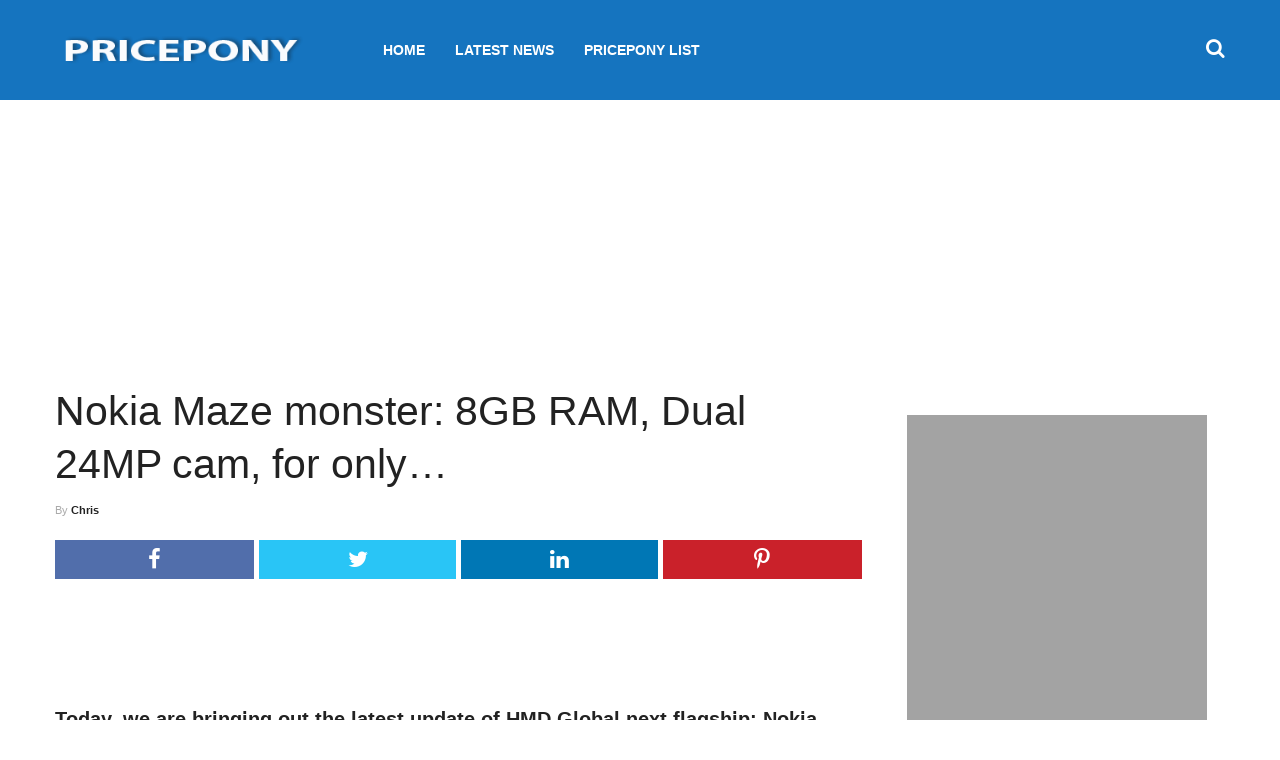

--- FILE ---
content_type: text/html; charset=UTF-8
request_url: https://pricepony.com/nokia-maze-2018-monster/
body_size: 19724
content:
<!DOCTYPE html>
<html lang="en-US">

<head>
  <meta charset="UTF-8">
  <meta name="viewport" content="width=device-width, initial-scale=1">
  <link rel="profile" href="https://gmpg.org/xfn/11">
  <link rel="pingback" href="https://pricepony.com/xmlrpc.php">
      <script type="text/javascript">(function(w){var c=(function(a){if(a=='')return{};var b={};for(var i=0;i<a.length;++i){var p=a[i].split('=',2);if(p.length==1)b[p[0]]='';else b[p[0]]=decodeURIComponent(p[1].replace(/\+/g,' '))}return b})(w.location.search.substr(1).split('&'));if(c['fbclid']&&w.history&&w.history.pushState){var d=w.location.pathname;if(c['utm-source']){d+=('?utm-source='+c['utm-source']+'&fbclid='+c['fbclid'])}else{d+=('?fbclid='+c['fbclid'])}w.history.pushState(null,null,d)}})(window);</script> 
    
  <script type="text/javascript" src="https://pagead2.googlesyndication.com/pagead/js/adsbygoogle.js" async></script>
  <link rel="shortcut icon" href="https://pricepony.com/wp-content/themes/pricepony/favicon.ico" type="image/x-icon">
  <link rel="icon" href="https://pricepony.com/wp-content/themes/pricepony/favicon.ico" type="image/x-icon">
  
  <link rel="preconnect" href="https://adservice.google.com" />
  <link rel="preconnect" href="https://tpc.googlesyndication.com" />
  <link rel="preconnect" href="https://securepubads.g.doubleclick.net" />
  <link rel="preconnect" href="https://pagead2.googlesyndication.com" />
  <link rel="preconnect" href="https://pubads.g.doubleclick.net" />
  <link rel="preconnect" href="https://www.google.com" />
  <link rel="preconnect" href="https://tpc.googlesyndication.com" />
  <link rel="preconnect" href="https://ib.adnxs.com" />
  <link rel="preconnect" href="https://www.google-analytics.com" />
  <link rel="preconnect" href="https://www.googletagservices.com" />
  <link rel="preconnect" href="https://c.amazon-adsystem.com" />
  <link rel="preconnect" href="https://aax.amazon-adsystem.com" />
  <link rel="preconnect" href="https://spikemedia-d.openx.net" />
  <link rel="preconnect" href="https://connect.facebook.net" />
  <link rel="preconnect" href="https://ap.lijit.com" />
  <link rel="preconnect" href="https://hb.undertone.com" />
  <link rel="preconnect" href="https://targeting.unrulymedia.com" />
  <script>(adsbygoogle = window.adsbygoogle || []).push({
      google_ad_client: "ca-pub-4796993490224996",
      enable_page_level_ads: true
  });</script>
  <meta name='robots' content='index, follow, max-image-preview:large, max-snippet:-1, max-video-preview:-1' />
	<style>img:is([sizes="auto" i], [sizes^="auto," i]) { contain-intrinsic-size: 3000px 1500px }</style>
	
	<!-- This site is optimized with the Yoast SEO plugin v24.1 - https://yoast.com/wordpress/plugins/seo/ -->
	<title>Today, we are bringing out the latest update of HMD Global next flagship: Nokia Maze 2018 edition! This fantastic beast features a powerful 8GB RAM and dual 24MP rear cam for a shocking price! Take a look right below!</title>
	<meta name="description" content="Today, we are bringing out the latest update of HMD Global next flagship: Nokia Maze 2018 edition! This fantastic beast features a powerful 8GB RAM and dual 24MP rear cam for a shocking price! Take a look right below!" />
	<link rel="canonical" href="https://pricepony.com/nokia-maze-2018-monster/" />
	<meta property="og:locale" content="en_US" />
	<meta property="og:type" content="article" />
	<meta property="og:title" content="Today, we are bringing out the latest update of HMD Global next flagship: Nokia Maze 2018 edition! This fantastic beast features a powerful 8GB RAM and dual 24MP rear cam for a shocking price! Take a look right below!" />
	<meta property="og:description" content="Today, we are bringing out the latest update of HMD Global next flagship: Nokia Maze 2018 edition! This fantastic beast features a powerful 8GB RAM and dual 24MP rear cam for a shocking price! Take a look right below!" />
	<meta property="og:url" content="https://pricepony.com/nokia-maze-2018-monster/" />
	<meta property="og:site_name" content="Pricepony" />
	<meta property="article:published_time" content="2018-09-18T10:11:47+00:00" />
	<meta property="og:image" content="https://pricepony.com/wp-content/uploads/2018/09/Samsung-Galaxy-Beam-3.jpg" />
	<meta property="og:image:width" content="436" />
	<meta property="og:image:height" content="250" />
	<meta property="og:image:type" content="image/jpeg" />
	<meta name="author" content="Chris" />
	<meta name="twitter:card" content="summary_large_image" />
	<meta name="twitter:label1" content="Written by" />
	<meta name="twitter:data1" content="Chris" />
	<meta name="twitter:label2" content="Est. reading time" />
	<meta name="twitter:data2" content="2 minutes" />
	<script type="application/ld+json" class="yoast-schema-graph">{"@context":"https://schema.org","@graph":[{"@type":"WebPage","@id":"https://pricepony.com/nokia-maze-2018-monster/","url":"https://pricepony.com/nokia-maze-2018-monster/","name":"Today, we are bringing out the latest update of HMD Global next flagship: Nokia Maze 2018 edition! This fantastic beast features a powerful 8GB RAM and dual 24MP rear cam for a shocking price! Take a look right below!","isPartOf":{"@id":"https://pricepony.com/#website"},"primaryImageOfPage":{"@id":"https://pricepony.com/nokia-maze-2018-monster/#primaryimage"},"image":{"@id":"https://pricepony.com/nokia-maze-2018-monster/#primaryimage"},"thumbnailUrl":"https://pricepony.com/wp-content/uploads/2018/09/Samsung-Galaxy-Beam-3.jpg","datePublished":"2018-09-18T10:11:47+00:00","dateModified":"2018-09-18T10:11:47+00:00","author":{"@id":"https://pricepony.com/#/schema/person/c338807e08d2e0642a2680633342a0b6"},"description":"Today, we are bringing out the latest update of HMD Global next flagship: Nokia Maze 2018 edition! This fantastic beast features a powerful 8GB RAM and dual 24MP rear cam for a shocking price! Take a look right below!","breadcrumb":{"@id":"https://pricepony.com/nokia-maze-2018-monster/#breadcrumb"},"inLanguage":"en-US","potentialAction":[{"@type":"ReadAction","target":["https://pricepony.com/nokia-maze-2018-monster/"]}]},{"@type":"ImageObject","inLanguage":"en-US","@id":"https://pricepony.com/nokia-maze-2018-monster/#primaryimage","url":"https://pricepony.com/wp-content/uploads/2018/09/Samsung-Galaxy-Beam-3.jpg","contentUrl":"https://pricepony.com/wp-content/uploads/2018/09/Samsung-Galaxy-Beam-3.jpg","width":436,"height":250},{"@type":"BreadcrumbList","@id":"https://pricepony.com/nokia-maze-2018-monster/#breadcrumb","itemListElement":[{"@type":"ListItem","position":1,"name":"Home","item":"https://pricepony.com/"},{"@type":"ListItem","position":2,"name":"Nokia Maze monster: 8GB RAM, Dual 24MP cam, for only…"}]},{"@type":"WebSite","@id":"https://pricepony.com/#website","url":"https://pricepony.com/","name":"Pricepony","description":"pricepony.com","potentialAction":[{"@type":"SearchAction","target":{"@type":"EntryPoint","urlTemplate":"https://pricepony.com/?s={search_term_string}"},"query-input":{"@type":"PropertyValueSpecification","valueRequired":true,"valueName":"search_term_string"}}],"inLanguage":"en-US"},{"@type":"Person","@id":"https://pricepony.com/#/schema/person/c338807e08d2e0642a2680633342a0b6","name":"Chris","image":{"@type":"ImageObject","inLanguage":"en-US","@id":"https://pricepony.com/#/schema/person/image/","url":"https://secure.gravatar.com/avatar/beeebf8d6cef84bfe91d965d94c07375?s=96&d=mm&r=g","contentUrl":"https://secure.gravatar.com/avatar/beeebf8d6cef84bfe91d965d94c07375?s=96&d=mm&r=g","caption":"Chris"},"url":"https://pricepony.com/author/admin/"}]}</script>
	<!-- / Yoast SEO plugin. -->



<link rel="alternate" type="application/rss+xml" title="Pricepony &raquo; Feed" href="https://pricepony.com/feed/" />
<link rel="alternate" type="application/rss+xml" title="Pricepony &raquo; Comments Feed" href="https://pricepony.com/comments/feed/" />
<link rel="alternate" type="application/rss+xml" title="Pricepony &raquo; Nokia Maze monster: 8GB RAM, Dual 24MP cam, for only… Comments Feed" href="https://pricepony.com/nokia-maze-2018-monster/feed/" />
<style id='classic-theme-styles-inline-css' type='text/css'>
/*! This file is auto-generated */
.wp-block-button__link{color:#fff;background-color:#32373c;border-radius:9999px;box-shadow:none;text-decoration:none;padding:calc(.667em + 2px) calc(1.333em + 2px);font-size:1.125em}.wp-block-file__button{background:#32373c;color:#fff;text-decoration:none}
</style>
<style id='global-styles-inline-css' type='text/css'>
:root{--wp--preset--aspect-ratio--square: 1;--wp--preset--aspect-ratio--4-3: 4/3;--wp--preset--aspect-ratio--3-4: 3/4;--wp--preset--aspect-ratio--3-2: 3/2;--wp--preset--aspect-ratio--2-3: 2/3;--wp--preset--aspect-ratio--16-9: 16/9;--wp--preset--aspect-ratio--9-16: 9/16;--wp--preset--color--black: #000000;--wp--preset--color--cyan-bluish-gray: #abb8c3;--wp--preset--color--white: #ffffff;--wp--preset--color--pale-pink: #f78da7;--wp--preset--color--vivid-red: #cf2e2e;--wp--preset--color--luminous-vivid-orange: #ff6900;--wp--preset--color--luminous-vivid-amber: #fcb900;--wp--preset--color--light-green-cyan: #7bdcb5;--wp--preset--color--vivid-green-cyan: #00d084;--wp--preset--color--pale-cyan-blue: #8ed1fc;--wp--preset--color--vivid-cyan-blue: #0693e3;--wp--preset--color--vivid-purple: #9b51e0;--wp--preset--gradient--vivid-cyan-blue-to-vivid-purple: linear-gradient(135deg,rgba(6,147,227,1) 0%,rgb(155,81,224) 100%);--wp--preset--gradient--light-green-cyan-to-vivid-green-cyan: linear-gradient(135deg,rgb(122,220,180) 0%,rgb(0,208,130) 100%);--wp--preset--gradient--luminous-vivid-amber-to-luminous-vivid-orange: linear-gradient(135deg,rgba(252,185,0,1) 0%,rgba(255,105,0,1) 100%);--wp--preset--gradient--luminous-vivid-orange-to-vivid-red: linear-gradient(135deg,rgba(255,105,0,1) 0%,rgb(207,46,46) 100%);--wp--preset--gradient--very-light-gray-to-cyan-bluish-gray: linear-gradient(135deg,rgb(238,238,238) 0%,rgb(169,184,195) 100%);--wp--preset--gradient--cool-to-warm-spectrum: linear-gradient(135deg,rgb(74,234,220) 0%,rgb(151,120,209) 20%,rgb(207,42,186) 40%,rgb(238,44,130) 60%,rgb(251,105,98) 80%,rgb(254,248,76) 100%);--wp--preset--gradient--blush-light-purple: linear-gradient(135deg,rgb(255,206,236) 0%,rgb(152,150,240) 100%);--wp--preset--gradient--blush-bordeaux: linear-gradient(135deg,rgb(254,205,165) 0%,rgb(254,45,45) 50%,rgb(107,0,62) 100%);--wp--preset--gradient--luminous-dusk: linear-gradient(135deg,rgb(255,203,112) 0%,rgb(199,81,192) 50%,rgb(65,88,208) 100%);--wp--preset--gradient--pale-ocean: linear-gradient(135deg,rgb(255,245,203) 0%,rgb(182,227,212) 50%,rgb(51,167,181) 100%);--wp--preset--gradient--electric-grass: linear-gradient(135deg,rgb(202,248,128) 0%,rgb(113,206,126) 100%);--wp--preset--gradient--midnight: linear-gradient(135deg,rgb(2,3,129) 0%,rgb(40,116,252) 100%);--wp--preset--font-size--small: 13px;--wp--preset--font-size--medium: 20px;--wp--preset--font-size--large: 36px;--wp--preset--font-size--x-large: 42px;--wp--preset--spacing--20: 0.44rem;--wp--preset--spacing--30: 0.67rem;--wp--preset--spacing--40: 1rem;--wp--preset--spacing--50: 1.5rem;--wp--preset--spacing--60: 2.25rem;--wp--preset--spacing--70: 3.38rem;--wp--preset--spacing--80: 5.06rem;--wp--preset--shadow--natural: 6px 6px 9px rgba(0, 0, 0, 0.2);--wp--preset--shadow--deep: 12px 12px 50px rgba(0, 0, 0, 0.4);--wp--preset--shadow--sharp: 6px 6px 0px rgba(0, 0, 0, 0.2);--wp--preset--shadow--outlined: 6px 6px 0px -3px rgba(255, 255, 255, 1), 6px 6px rgba(0, 0, 0, 1);--wp--preset--shadow--crisp: 6px 6px 0px rgba(0, 0, 0, 1);}:where(.is-layout-flex){gap: 0.5em;}:where(.is-layout-grid){gap: 0.5em;}body .is-layout-flex{display: flex;}.is-layout-flex{flex-wrap: wrap;align-items: center;}.is-layout-flex > :is(*, div){margin: 0;}body .is-layout-grid{display: grid;}.is-layout-grid > :is(*, div){margin: 0;}:where(.wp-block-columns.is-layout-flex){gap: 2em;}:where(.wp-block-columns.is-layout-grid){gap: 2em;}:where(.wp-block-post-template.is-layout-flex){gap: 1.25em;}:where(.wp-block-post-template.is-layout-grid){gap: 1.25em;}.has-black-color{color: var(--wp--preset--color--black) !important;}.has-cyan-bluish-gray-color{color: var(--wp--preset--color--cyan-bluish-gray) !important;}.has-white-color{color: var(--wp--preset--color--white) !important;}.has-pale-pink-color{color: var(--wp--preset--color--pale-pink) !important;}.has-vivid-red-color{color: var(--wp--preset--color--vivid-red) !important;}.has-luminous-vivid-orange-color{color: var(--wp--preset--color--luminous-vivid-orange) !important;}.has-luminous-vivid-amber-color{color: var(--wp--preset--color--luminous-vivid-amber) !important;}.has-light-green-cyan-color{color: var(--wp--preset--color--light-green-cyan) !important;}.has-vivid-green-cyan-color{color: var(--wp--preset--color--vivid-green-cyan) !important;}.has-pale-cyan-blue-color{color: var(--wp--preset--color--pale-cyan-blue) !important;}.has-vivid-cyan-blue-color{color: var(--wp--preset--color--vivid-cyan-blue) !important;}.has-vivid-purple-color{color: var(--wp--preset--color--vivid-purple) !important;}.has-black-background-color{background-color: var(--wp--preset--color--black) !important;}.has-cyan-bluish-gray-background-color{background-color: var(--wp--preset--color--cyan-bluish-gray) !important;}.has-white-background-color{background-color: var(--wp--preset--color--white) !important;}.has-pale-pink-background-color{background-color: var(--wp--preset--color--pale-pink) !important;}.has-vivid-red-background-color{background-color: var(--wp--preset--color--vivid-red) !important;}.has-luminous-vivid-orange-background-color{background-color: var(--wp--preset--color--luminous-vivid-orange) !important;}.has-luminous-vivid-amber-background-color{background-color: var(--wp--preset--color--luminous-vivid-amber) !important;}.has-light-green-cyan-background-color{background-color: var(--wp--preset--color--light-green-cyan) !important;}.has-vivid-green-cyan-background-color{background-color: var(--wp--preset--color--vivid-green-cyan) !important;}.has-pale-cyan-blue-background-color{background-color: var(--wp--preset--color--pale-cyan-blue) !important;}.has-vivid-cyan-blue-background-color{background-color: var(--wp--preset--color--vivid-cyan-blue) !important;}.has-vivid-purple-background-color{background-color: var(--wp--preset--color--vivid-purple) !important;}.has-black-border-color{border-color: var(--wp--preset--color--black) !important;}.has-cyan-bluish-gray-border-color{border-color: var(--wp--preset--color--cyan-bluish-gray) !important;}.has-white-border-color{border-color: var(--wp--preset--color--white) !important;}.has-pale-pink-border-color{border-color: var(--wp--preset--color--pale-pink) !important;}.has-vivid-red-border-color{border-color: var(--wp--preset--color--vivid-red) !important;}.has-luminous-vivid-orange-border-color{border-color: var(--wp--preset--color--luminous-vivid-orange) !important;}.has-luminous-vivid-amber-border-color{border-color: var(--wp--preset--color--luminous-vivid-amber) !important;}.has-light-green-cyan-border-color{border-color: var(--wp--preset--color--light-green-cyan) !important;}.has-vivid-green-cyan-border-color{border-color: var(--wp--preset--color--vivid-green-cyan) !important;}.has-pale-cyan-blue-border-color{border-color: var(--wp--preset--color--pale-cyan-blue) !important;}.has-vivid-cyan-blue-border-color{border-color: var(--wp--preset--color--vivid-cyan-blue) !important;}.has-vivid-purple-border-color{border-color: var(--wp--preset--color--vivid-purple) !important;}.has-vivid-cyan-blue-to-vivid-purple-gradient-background{background: var(--wp--preset--gradient--vivid-cyan-blue-to-vivid-purple) !important;}.has-light-green-cyan-to-vivid-green-cyan-gradient-background{background: var(--wp--preset--gradient--light-green-cyan-to-vivid-green-cyan) !important;}.has-luminous-vivid-amber-to-luminous-vivid-orange-gradient-background{background: var(--wp--preset--gradient--luminous-vivid-amber-to-luminous-vivid-orange) !important;}.has-luminous-vivid-orange-to-vivid-red-gradient-background{background: var(--wp--preset--gradient--luminous-vivid-orange-to-vivid-red) !important;}.has-very-light-gray-to-cyan-bluish-gray-gradient-background{background: var(--wp--preset--gradient--very-light-gray-to-cyan-bluish-gray) !important;}.has-cool-to-warm-spectrum-gradient-background{background: var(--wp--preset--gradient--cool-to-warm-spectrum) !important;}.has-blush-light-purple-gradient-background{background: var(--wp--preset--gradient--blush-light-purple) !important;}.has-blush-bordeaux-gradient-background{background: var(--wp--preset--gradient--blush-bordeaux) !important;}.has-luminous-dusk-gradient-background{background: var(--wp--preset--gradient--luminous-dusk) !important;}.has-pale-ocean-gradient-background{background: var(--wp--preset--gradient--pale-ocean) !important;}.has-electric-grass-gradient-background{background: var(--wp--preset--gradient--electric-grass) !important;}.has-midnight-gradient-background{background: var(--wp--preset--gradient--midnight) !important;}.has-small-font-size{font-size: var(--wp--preset--font-size--small) !important;}.has-medium-font-size{font-size: var(--wp--preset--font-size--medium) !important;}.has-large-font-size{font-size: var(--wp--preset--font-size--large) !important;}.has-x-large-font-size{font-size: var(--wp--preset--font-size--x-large) !important;}
:where(.wp-block-post-template.is-layout-flex){gap: 1.25em;}:where(.wp-block-post-template.is-layout-grid){gap: 1.25em;}
:where(.wp-block-columns.is-layout-flex){gap: 2em;}:where(.wp-block-columns.is-layout-grid){gap: 2em;}
:root :where(.wp-block-pullquote){font-size: 1.5em;line-height: 1.6;}
</style>
<link data-minify="1" rel='stylesheet' id='pricepony-font-awesome-css' href='https://pricepony.com/wp-content/cache/min/1/wp-content/themes/pricepony/css/font-awesome.css?ver=1735695251' type='text/css' media='all' />
<link data-minify="1" rel='stylesheet' id='pricepony-common-css' href='https://pricepony.com/wp-content/cache/min/1/wp-content/themes/pricepony/css/common.css?ver=1735695251' type='text/css' media='all' />
<link data-minify="1" rel='stylesheet' id='pricepony-style-css' href='https://pricepony.com/wp-content/cache/min/1/wp-content/themes/pricepony/css/styles.css?ver=1735695251' type='text/css' media='all' />
<link data-minify="1" rel='stylesheet' id='pricepony-body-css' href='https://pricepony.com/wp-content/cache/min/1/wp-content/themes/pricepony/css/body.css?ver=1735695251' type='text/css' media='all' />
<link rel="https://api.w.org/" href="https://pricepony.com/wp-json/" /><link rel="alternate" title="JSON" type="application/json" href="https://pricepony.com/wp-json/wp/v2/posts/76" /><link rel="EditURI" type="application/rsd+xml" title="RSD" href="https://pricepony.com/xmlrpc.php?rsd" />
<meta name="generator" content="WordPress 6.7.1" />
<link rel='shortlink' href='https://pricepony.com/?p=76' />
<link rel="alternate" title="oEmbed (JSON)" type="application/json+oembed" href="https://pricepony.com/wp-json/oembed/1.0/embed?url=https%3A%2F%2Fpricepony.com%2Fnokia-maze-2018-monster%2F" />
<link rel="alternate" title="oEmbed (XML)" type="text/xml+oembed" href="https://pricepony.com/wp-json/oembed/1.0/embed?url=https%3A%2F%2Fpricepony.com%2Fnokia-maze-2018-monster%2F&#038;format=xml" />
<noscript><style id="rocket-lazyload-nojs-css">.rll-youtube-player, [data-lazy-src]{display:none !important;}</style></noscript>  <style type="text/css">
    @media(max-width: 767px) {
      .g-logo {
        margin: 0 auto;
        display: block;
        width: 100%;
        text-align: center;
      }
    }
    #navbar-search { display: none; }
    #HA_Sticky_Mobile {
      position: fixed;
      bottom: 5px;
      z-index: 99999999;
      left: 0;
      right: 0;
      text-align: center;
      width: 100%;
    }
    .td-main-sidebar .cis_add_block {
        margin-bottom: 5px;
    }
    .cis_add_block {
        text-align: center !important;
    }
    #bh_header_sticky_ad>div {
        position: absolute !important;
        bottom: 0px !important;
    }
    .displaynone {
        display: none !important;
    }
    @media screen and (max-width: 991px) {
        .single-post #td-ss-main-sidebar {
            display: none;
        }
    }
    #wpadminbar {
      display: none;
    }
    .xdisplay {
      display: block !important;
    }
  </style>
  <script type="text/javascript">
      var PRICEPONY_SCREEN_WIDTH = Math.max(document.documentElement.clientWidth, window.innerWidth || 0);
    </script>
    <meta name="facebook-domain-verification" content="tfhepeciapaojzvkt86lofgw65temt" />
<meta name="generator" content="WP Rocket 3.17.4" data-wpr-features="wpr_defer_js wpr_minify_js wpr_lazyload_images wpr_lazyload_iframes wpr_image_dimensions wpr_minify_css wpr_desktop wpr_preload_links" /></head>
<body class="post-template-default single single-post postid-76 single-format-standard home blog" data-time="2026-01-27T07:20:34+00:00">
  <header data-rocket-location-hash="f0d4fec3d894d7a147b7e0545a3112bd" id="g-header">
    <div data-rocket-location-hash="8180bc8e3304a26b7edd9e9d7e3b444b" class="bottom-head bg-black">
      <div data-rocket-location-hash="1d674fff0be3e1856dc0b1199305a0b1" class="container flex-center b-cont">
        <div class="mbm-btn dn-min-992"><span></span><span></span><span></span></div>
        <a href="https://pricepony.com/" class="g-logo">
          <img width="300" height="89" src="data:image/svg+xml,%3Csvg%20xmlns='http://www.w3.org/2000/svg'%20viewBox='0%200%20300%2089'%3E%3C/svg%3E" alt="Pricepony" data-lazy-src="https://pricepony.com/wp-content/themes/pricepony/logo.png" /><noscript><img width="300" height="89" src="https://pricepony.com/wp-content/themes/pricepony/logo.png" alt="Pricepony" /></noscript>
        </a>
        <nav class="g-nav">
          <div class="menu-td-demo-header-menu-container">
            <ul id="menu-td-demo-header-menu" class="g-menu menu-st no-l-st l-reset"><li id="menu-item-252" class="menu-item menu-item-type-custom menu-item-object-custom menu-item-home menu-item-252"><a href="https://pricepony.com/">Home</a></li>
<li id="menu-item-12" class="news menu-item menu-item-type-taxonomy menu-item-object-category menu-item-12"><a href="https://pricepony.com/category/latest-news/">Latest News</a></li>
<li id="menu-item-13" class="reviews menu-item menu-item-type-taxonomy menu-item-object-category menu-item-13"><a href="https://pricepony.com/category/review/">PricePony List</a></li>
<li class="hidden-xs hidden-sm" id="navbar-search">
  <ul class="search-box">
  <li>
      <div class="input-group search-container">
          <form method="get" action="https://pricepony.com/">
              <input type="text" name="s" id="asearch" placeholder="Search" class="form-control tt-input input-width">
              <button class="btn btn-default" type="submit">Go</button>
          </form>
      </div>
  </li>
</ul>
</li></ul>          </div>
        </nav><span class="srch-btn"><i class="fa fa-search"></i></span>
      </div>
    </div>
  </header>
  <main data-rocket-location-hash="71950584a05017c413ddb9a532de0dbf" id="g-main" class="no-home"><style>
  .cis_added_after,
  .ft-meta a {
    position: relative
  }

  .post-col {
    max-width: 71%;
    flex: 0 0 71%;
    padding-right: 30px
  }

  .g-aside {
    max-width: 29%;
    flex: 0 0 29%
  }

  .post-fimage {
    margin: 10px 0
  }

  .post-fimage img {
    width: 100%
  }

  .a-title {
    margin: 0 0 10px
  }

  .ft-meta {
    font-size: 11px;
    display: block;
    color: #aaa
  }

  .ft-meta a {
    z-index: 3;
    color: #222
  }

  .post-share {
    margin: 20px 0;
    padding: 0
  }

  .post-share:after {
    content: '';
    display: block;
    clear: both
  }

  .post-share li {
    float: left;
    margin: 0;
    width: 25%;
    text-align: center;
    padding: 0 2.5px
  }

  .post-share li:first-child {
    padding-left: 0
  }

  .post-share li:last-child {
    padding-right: 0
  }

  .post-share li a {
    display: block;
    color: #fff !important
  }

  .post-share li a:hover {
    opacity: .9
  }

  .post-share li a i {
    font-size: 22px;
    line-height: inherit !important
  }

  .fb-color a {
    background: #516EAB
  }

  .tw-color a {
    background: #29C5F6
  }

  .li-color a {
    background: #007BB5
  }

  .g-color a {
    background: #0077b5
  }

  .p-color a {
    background: #CA212A
  }

  .page-links-down {
    text-align: center;
    display: flex;
    align-items: center;
    justify-content: center
  }

  .page-links-down p {
    margin: 0 !important
  }

  .page-links-down a {
    background: #111;
    color: #fff;
    padding: 5px 15px;
    display: inline-block;
    margin: 0 10px
  }

  .page-links-down a:hover {
    background: #737373
  }

  .nxt-cls {
    margin: 0
  }

  .cis_add_block div {
    max-width: 100%
  }

  .instagram-media,
  .twitter-tweet {
    margin-left: auto !important;
    margin-right: auto !important
  }

  @media screen and (max-width:1120px) {
    .post-col {
      max-width: 67%;
      flex: 0 0 67%
    }

    .g-aside {
      max-width: 33%;
      flex: 0 0 33%
    }
  }

  @media screen and (max-width:991px) {

    .g-aside,
    .post-col {
      max-width: 100%;
      flex: 0 0 100%
    }

    .post-col {
      padding-right: 15px
    }
  }

  .mbm-btn {
    display: none;
  }

  @media(max-width: 767px) {
    .single-post .mbm-btn {
      display: none;
    }
  }
  .hidden {
    display: none !important; 
  }
  .pr-adsbygoogle-text {
    text-transform: uppercase;
    font-family: Arial;
    color: #bbb;
    font-size: 11px;
    display: block;
    margin: 5px 0;
  }
  .pr-adsbygoogle-block {
    float: none; 
    display: block;
    margin: 0 -10px;
    padding: 10px 0;
    text-align: center;
  }
  </style>

    <style>
        .layout_2022_05_02-top-ad {
            height: 90px;
                        margin-bottom: 15px;
        }
        .layout_2022_05_02-content-ad {
            height: 90px;
                        margin-top: 15px;
        }
        .custom-layout-2022-05-02 .ft-meta, .custom-layout-2022-05-02 .post-share{
            display:none;
        }
        .custom-layout-2022-05-02 {
            margin-top: 0px !important;
        }
        @media only screen and (min-width: 768px) {
            .custom-layout-2022-05-02 {
                margin-top: 15px !important;
            }
            .custom-layout-2022-05-02 .ft-meta, .custom-layout-2022-05-02 .post-share{
                display:block;
            }
            .layout_2022_05_02-top-ad {
                width: 970px;
                height: 250px;
                margin-bottom: 0;
            }
            .layout_2022_05_02-content-ad {
                width: 728px;
                height: 90px;
                margin-top: 0;
            }
        }
    </style>
            <div data-rocket-location-hash="5ced5ba573a183350cf26f9cf29f4c23" style="float: none; display: block; margin-top: 10px; text-align: center;">
            <!-- New Top AD MY Desktop 1 -->
            <ins class="adsbygoogle layout_2022_05_02-top-ad"
                 style="display:inline-block;"
                 style="display:inline-block;" data-full-width-responsive="true"                 data-ad-client="ca-pub-4796993490224996"
                 data-ad-slot="6208569254"></ins>
            <script>
            (adsbygoogle = window.adsbygoogle || []).push({});
            </script>
        </div>
    
<div data-rocket-location-hash="4364a38fdfc9ce1aa3a0b995583e49cc" class="main-inner custom-layout-2022-05-02">
  
<div data-rocket-location-hash="ca23f7c07336b7cf8c7766d2ffffc9d9" class="container">
    <div data-rocket-location-hash="a16031ece8200cbfb3c787ed565be6f2" class="row">
        <div class="col-lg-8 post-col">
            <div class="loop_parent" id="loop_parent">
                <article>
                                        <div data-href="https://pricepony.com/nokia-maze-2018-monster/" class="post-box-detail post-76">
                        <div class="post-header ">
                            <h1 class="a-title td-post-title">Nokia Maze monster: 8GB RAM, Dual 24MP cam, for only…</h1>
                            <span class="ft-meta"> By <a href="javascript:void(0)"><strong>Chris</strong></a>
                            </span>
                            <ul class="post-share no-l-st">
                                <li class="fb-color">
                                    <a target="_blank" href="https://www.facebook.com/sharer/sharer.php?u=https://pricepony.com/nokia-maze-2018-monster/&p[title]=Nokia Maze monster: 8GB RAM, Dual 24MP cam, for only…">
                                        <i class="fa fa-facebook"></i>
                                    </a>
                                </li>
                                <li class="tw-color">
                                    <a target="_blank" href="https://twitter.com/share?url=https://pricepony.com/nokia-maze-2018-monster/&text=Nokia Maze monster: 8GB RAM, Dual 24MP cam, for only…">
                                        <i class="fa fa-twitter"></i>
                                    </a>
                                </li>
                                <li class="g-color">
                                    <a target="_blank" href="https://www.linkedin.com/shareArticle?mini=true&url=https://pricepony.com/nokia-maze-2018-monster/&title=Nokia Maze monster: 8GB RAM, Dual 24MP cam, for only…">
                                        <i class="fa fa-linkedin"></i>
                                    </a>
                                </li>
                                <li class="p-color">
                                    <a target="_blank" href="https://pinterest.com/pin/create/button/?url=https://pricepony.com/nokia-maze-2018-monster/&description=Nokia Maze monster: 8GB RAM, Dual 24MP cam, for only…">
                                        <i class="fa fa-pinterest-p"></i>
                                    </a>
                                </li>
                            </ul>
                        </div>
                                                <div class="post-article td-post-content">
                            <div style="float: none; display: block; margin: 0 -10px; text-align: center;">
        <!-- New Top AD Pricepony Desktop 1 -->
        <ins class="adsbygoogle layout_2022_05_02-content-ad"
             style="display:inline-block;" data-full-width-responsive="true"
             data-ad-client="ca-pub-4796993490224996"
             data-ad-slot="6208569254"></ins>
        <script>
        (adsbygoogle = window.adsbygoogle || []).push({});
        </script>
    </div><p><strong>Today, we are bringing out the latest update of HMD Global next flagship: Nokia Maze 2018 edition! This fantastic beast features a powerful 8GB RAM and dual 24MP rear cam for a shocking price! Take a look right below!</strong></p>
<p><img fetchpriority="high" decoding="async" class="aligncenter wp-image-80 " src="data:image/svg+xml,%3Csvg%20xmlns='http://www.w3.org/2000/svg'%20viewBox='0%200%20447%20234'%3E%3C/svg%3E" alt="" width="447" height="234" data-lazy-srcset="https://pricepony.com/wp-content/uploads/2018/09/oct-11-7-1024x536.jpg 1024w, https://pricepony.com/wp-content/uploads/2018/09/oct-11-7-1024x536-300x157.jpg 300w, https://pricepony.com/wp-content/uploads/2018/09/oct-11-7-1024x536-768x402.jpg 768w" data-lazy-sizes="(max-width: 447px) 100vw, 447px" data-lazy-src="https://pricepony.com/wp-content/uploads/2018/09/oct-11-7-1024x536.jpg" /><noscript><img fetchpriority="high" decoding="async" class="aligncenter wp-image-80 " src="https://pricepony.com/wp-content/uploads/2018/09/oct-11-7-1024x536.jpg" alt="" width="447" height="234" srcset="https://pricepony.com/wp-content/uploads/2018/09/oct-11-7-1024x536.jpg 1024w, https://pricepony.com/wp-content/uploads/2018/09/oct-11-7-1024x536-300x157.jpg 300w, https://pricepony.com/wp-content/uploads/2018/09/oct-11-7-1024x536-768x402.jpg 768w" sizes="(max-width: 447px) 100vw, 447px" /></noscript></p>
<h3>Nokia Maze 2018 edition: premium features for a shocking price!</h3>
<p>From the latest report, 2018 seems to be a significant year for HMD Global. This Finnish brand is now ready to launch their flagship Nokia 9, together with the first ever Nokia handset with 18:9 ratio, Nokia 7 Plus. On the other hand, HMD Global didn&#8217;t forget their premium flagships. Some of these beasts include the Nokia Edge 2018, Nokia Vitech 2018 and our star of the day: Nokia Maze 2018. In details, the Nokia Maze 2018 can be the next Nokia flagship to sport an 18:9 ratio screen.</p>
<p>Nokia Maze 2018 specs sport a 6.0-inch Super AMOLED with 4K resolution. Additionally, there is also a Corning Gorilla Glass 5 protection and IP68 certification. Under the hood, Nokia Maze 2018 takes power from a Qualcomm Snapdragon 845 chipset and 8GB RAM. As for the storage, this Nokia flagship includes two variants: 128GB and 256GB, which is expandable up to 512GB via a microSD card. On the other hand, Nokia Maze 2018 is going to run on the latest Android 8.1 operating system.</p><div style="float: none; display: block; margin: 0 -10px; text-align: center;"><div class="pr-adsbygoogle-block"><div class="pr-adsbygoogle-text">Advertisement</div><!-- Pricepony Mobile -->
  <ins class="adsbygoogle"
       style="display:inline-block;width:300px;height:250px" data-full-width-responsive="true"
       data-ad-client="ca-pub-4796993490224996"
       data-ad-slot="6375078454"></ins>
  <script>
       (adsbygoogle = window.adsbygoogle || []).push({});
  </script></div></div></p>
<p><img decoding="async" class="aligncenter wp-image-79 " src="data:image/svg+xml,%3Csvg%20xmlns='http://www.w3.org/2000/svg'%20viewBox='0%200%20495%20259'%3E%3C/svg%3E" alt="" width="495" height="259" data-lazy-srcset="https://pricepony.com/wp-content/uploads/2018/09/3-2.jpg 1024w, https://pricepony.com/wp-content/uploads/2018/09/3-2-300x157.jpg 300w, https://pricepony.com/wp-content/uploads/2018/09/3-2-768x402.jpg 768w" data-lazy-sizes="(max-width: 495px) 100vw, 495px" data-lazy-src="https://pricepony.com/wp-content/uploads/2018/09/3-2.jpg" /><noscript><img decoding="async" class="aligncenter wp-image-79 " src="https://pricepony.com/wp-content/uploads/2018/09/3-2.jpg" alt="" width="495" height="259" srcset="https://pricepony.com/wp-content/uploads/2018/09/3-2.jpg 1024w, https://pricepony.com/wp-content/uploads/2018/09/3-2-300x157.jpg 300w, https://pricepony.com/wp-content/uploads/2018/09/3-2-768x402.jpg 768w" sizes="(max-width: 495px) 100vw, 495px" /></noscript></p>
<p>Let&#8217;s move on to the photography system. Firstly, Nokia Maze 2018 camera features a dual 24MP rear snapper. Besides, the setup includes other features such as phase detection, laser autofocus, Carl Zeiss optics, OIS, and dual-LED dual-tone flash. Furthermore, the Nokia handset also comes with a 24MP selfie shooter. Besides, Nokia Maze 2018 offers a massive 7000mAh battery box, together with Fast battery charging (Quick Charge 3.0). Nokia Maze 2018 is going to be available in different colours: Black, Silver, and Dark Blue. According to our sources, this Nokia flagship can also come with an in-screen fingerprint scanner.</p>
<h3>Nokia Maze 2018 edition release date and price</h3>
<p>For now, there is no official news yet about the Nokia Maze 2018&#8217;s availability. However, we can expect more information to appear at HMD Global&#8217;s show at the MWC 2018 event. As for the cost, Nokia Maze price, it might be around $500 ~ Rs. 31,805. With this price tag and amazing specs, Nokia Maze 2018 edition is undoubtedly a flagship you should look forward to in this year!</p>
                            <div class="page-nav-links">
                                <p class="loadergif" class="text-center"><img class="nolazy aligncenter b-lazy pcimg" width="100" height="100" src="data:image/svg+xml,%3Csvg%20xmlns='http://www.w3.org/2000/svg'%20viewBox='0%200%20100%20100'%3E%3C/svg%3E" data-lazy-src="[data-uri]"><noscript><img class="nolazy aligncenter b-lazy pcimg" width="100" height="100" src="[data-uri]"></noscript></p>
                                <div class="page-links-down" style="padding-top: 20px">
                                                                            <a href="https://pricepony.com/nokia-edge-2018-winner-of-design/" class="post-page-numbers">
                                            <p class="previousPageLink">&lt;&lt; Previous</p>
                                        </a>
                                                                                                                <a href="https://pricepony.com/xiaomi-mi-max-3-india-launch/" class="post-page-numbers post-next-btn">
                                            <p class="nextPageLink nxt-cls"> NEXT &gt;&gt;</p>
                                        </a>
                                                                    </div>
                            </div>
                        </div>
                    </div>
                </article>
            </div>
        </div>
        <div class="col-lg-4 g-aside td-main-sidebar" id="td-main-sidebar">
            <aside class="td-ss-main-sidebar" id="td-ss-main-sidebar">
                <div class='side-ads hc_custom_ad'>
                    <div class="cis_add_block" id="cis_sidebar_1">
                        <div id='HA_Sidebar' style="position: fixed">
                            <div id="ha-sidebar-holder"></div>
                            <script>
                                var PRICEPONY_SIDEBARAD = "<ins class=\"adsbygoogle\" style=\"display:inline-block;width:300px;height:600px\" data-ad-client=\"ca-pub-4796993490224996\" data-ad-slot=\"9362127422\"><\/ins>";
                                if (window.PRICEPONY_SCREEN_WIDTH > 991) {
                                    document.getElementById('ha-sidebar-holder').innerHTML = PRICEPONY_SIDEBARAD;
                                    (adsbygoogle = window.adsbygoogle || []).push({});
                                }
                            </script>
                        </div>
                    </div>
                </div>
            </aside>
        </div>
    </div>
</div></div>
        </main>
        <footer data-rocket-location-hash="2db5de1ef55b019b94bba481d7fc7376" id="g-footer">
            <div data-rocket-location-hash="04b24f2a01e05ca636ff58e62299aa1e" class="container">
                <div class="row">
                    <div class="col-md-4"><span class="cp">© 2025 - Pricepony Property</span></div>
                    <div class="col-md-8">
                        <div class="menu-td-demo-footer-menu-container">
                            <ul id="menu-td-demo-footer-menu" class="foot-nav l-reset no-l-st menu-st f-menu"><li class="page_item page-item-2"><a href="https://pricepony.com/sample-page/">Sample Page</a></li>
</ul>
                        </div>
                    </div>
                </div>
            </div>
        </footer>
        <div data-rocket-location-hash="b7fdcf6b410f80697f3ddeb5e222dc60" class="container top-cont" id="page-search-box">
            <div data-rocket-location-hash="235a9f7d0f376b8e224776894a1d5f59" class="srch-box">
                <form role="search" class="searchform" action="/" method="POST" id="page-search-form">
                    <div class="form-group s-field-1"><input placeholder="Search..." type="text" name="s" autocomplete="off" autocorrect="off" autocapitalize="off" class="page-search-input form-control">
                        <div class="error-msg">Error</div>
                    </div>
                    <div class="form-group s-field-2"><input value="Search" type="submit" class="btn btn-1 page-search-submit"></div>
                </form>
            </div>
        </div>
        <div data-rocket-location-hash="0d370d25b394cf816f1becb99f557c0d" class="dark-ovrl"></div>
        <div data-rocket-location-hash="d8b0948b2c6afea5ca94309ba0259953" id="cis_sticky_top"><span class="block-text">Advertisement</span>
            <div data-rocket-location-hash="430667902bd038ed904db179856893ae" id="HA_Top_Sticky"></div>
        </div>
        <script>
            window.priceponyMobileAdsDisplay = function(isForce) {
                document.querySelectorAll('.pr-adsbygoogle-holder').forEach(function(el) {
                    el.removeAttribute('class');
                    if (isForce || window.PRICEPONY_SCREEN_WIDTH < 991) {
                        el.innerHTML = window.PRICEPONY_ADS_CODE;
                        (adsbygoogle = window.adsbygoogle || []).push({});
                    }
                });
            };
            window.priceponyMobileAdsDisplay(false);
        </script>
        <script type="text/javascript" id="rocket-browser-checker-js-after">
/* <![CDATA[ */
"use strict";var _createClass=function(){function defineProperties(target,props){for(var i=0;i<props.length;i++){var descriptor=props[i];descriptor.enumerable=descriptor.enumerable||!1,descriptor.configurable=!0,"value"in descriptor&&(descriptor.writable=!0),Object.defineProperty(target,descriptor.key,descriptor)}}return function(Constructor,protoProps,staticProps){return protoProps&&defineProperties(Constructor.prototype,protoProps),staticProps&&defineProperties(Constructor,staticProps),Constructor}}();function _classCallCheck(instance,Constructor){if(!(instance instanceof Constructor))throw new TypeError("Cannot call a class as a function")}var RocketBrowserCompatibilityChecker=function(){function RocketBrowserCompatibilityChecker(options){_classCallCheck(this,RocketBrowserCompatibilityChecker),this.passiveSupported=!1,this._checkPassiveOption(this),this.options=!!this.passiveSupported&&options}return _createClass(RocketBrowserCompatibilityChecker,[{key:"_checkPassiveOption",value:function(self){try{var options={get passive(){return!(self.passiveSupported=!0)}};window.addEventListener("test",null,options),window.removeEventListener("test",null,options)}catch(err){self.passiveSupported=!1}}},{key:"initRequestIdleCallback",value:function(){!1 in window&&(window.requestIdleCallback=function(cb){var start=Date.now();return setTimeout(function(){cb({didTimeout:!1,timeRemaining:function(){return Math.max(0,50-(Date.now()-start))}})},1)}),!1 in window&&(window.cancelIdleCallback=function(id){return clearTimeout(id)})}},{key:"isDataSaverModeOn",value:function(){return"connection"in navigator&&!0===navigator.connection.saveData}},{key:"supportsLinkPrefetch",value:function(){var elem=document.createElement("link");return elem.relList&&elem.relList.supports&&elem.relList.supports("prefetch")&&window.IntersectionObserver&&"isIntersecting"in IntersectionObserverEntry.prototype}},{key:"isSlowConnection",value:function(){return"connection"in navigator&&"effectiveType"in navigator.connection&&("2g"===navigator.connection.effectiveType||"slow-2g"===navigator.connection.effectiveType)}}]),RocketBrowserCompatibilityChecker}();
/* ]]> */
</script>
<script type="text/javascript" id="rocket-preload-links-js-extra">
/* <![CDATA[ */
var RocketPreloadLinksConfig = {"excludeUris":"\/(?:.+\/)?feed(?:\/(?:.+\/?)?)?$|\/(?:.+\/)?embed\/|\/(index.php\/)?(.*)wp-json(\/.*|$)|\/refer\/|\/go\/|\/recommend\/|\/recommends\/","usesTrailingSlash":"1","imageExt":"jpg|jpeg|gif|png|tiff|bmp|webp|avif|pdf|doc|docx|xls|xlsx|php","fileExt":"jpg|jpeg|gif|png|tiff|bmp|webp|avif|pdf|doc|docx|xls|xlsx|php|html|htm","siteUrl":"https:\/\/pricepony.com","onHoverDelay":"100","rateThrottle":"3"};
/* ]]> */
</script>
<script type="text/javascript" id="rocket-preload-links-js-after">
/* <![CDATA[ */
(function() {
"use strict";var r="function"==typeof Symbol&&"symbol"==typeof Symbol.iterator?function(e){return typeof e}:function(e){return e&&"function"==typeof Symbol&&e.constructor===Symbol&&e!==Symbol.prototype?"symbol":typeof e},e=function(){function i(e,t){for(var n=0;n<t.length;n++){var i=t[n];i.enumerable=i.enumerable||!1,i.configurable=!0,"value"in i&&(i.writable=!0),Object.defineProperty(e,i.key,i)}}return function(e,t,n){return t&&i(e.prototype,t),n&&i(e,n),e}}();function i(e,t){if(!(e instanceof t))throw new TypeError("Cannot call a class as a function")}var t=function(){function n(e,t){i(this,n),this.browser=e,this.config=t,this.options=this.browser.options,this.prefetched=new Set,this.eventTime=null,this.threshold=1111,this.numOnHover=0}return e(n,[{key:"init",value:function(){!this.browser.supportsLinkPrefetch()||this.browser.isDataSaverModeOn()||this.browser.isSlowConnection()||(this.regex={excludeUris:RegExp(this.config.excludeUris,"i"),images:RegExp(".("+this.config.imageExt+")$","i"),fileExt:RegExp(".("+this.config.fileExt+")$","i")},this._initListeners(this))}},{key:"_initListeners",value:function(e){-1<this.config.onHoverDelay&&document.addEventListener("mouseover",e.listener.bind(e),e.listenerOptions),document.addEventListener("mousedown",e.listener.bind(e),e.listenerOptions),document.addEventListener("touchstart",e.listener.bind(e),e.listenerOptions)}},{key:"listener",value:function(e){var t=e.target.closest("a"),n=this._prepareUrl(t);if(null!==n)switch(e.type){case"mousedown":case"touchstart":this._addPrefetchLink(n);break;case"mouseover":this._earlyPrefetch(t,n,"mouseout")}}},{key:"_earlyPrefetch",value:function(t,e,n){var i=this,r=setTimeout(function(){if(r=null,0===i.numOnHover)setTimeout(function(){return i.numOnHover=0},1e3);else if(i.numOnHover>i.config.rateThrottle)return;i.numOnHover++,i._addPrefetchLink(e)},this.config.onHoverDelay);t.addEventListener(n,function e(){t.removeEventListener(n,e,{passive:!0}),null!==r&&(clearTimeout(r),r=null)},{passive:!0})}},{key:"_addPrefetchLink",value:function(i){return this.prefetched.add(i.href),new Promise(function(e,t){var n=document.createElement("link");n.rel="prefetch",n.href=i.href,n.onload=e,n.onerror=t,document.head.appendChild(n)}).catch(function(){})}},{key:"_prepareUrl",value:function(e){if(null===e||"object"!==(void 0===e?"undefined":r(e))||!1 in e||-1===["http:","https:"].indexOf(e.protocol))return null;var t=e.href.substring(0,this.config.siteUrl.length),n=this._getPathname(e.href,t),i={original:e.href,protocol:e.protocol,origin:t,pathname:n,href:t+n};return this._isLinkOk(i)?i:null}},{key:"_getPathname",value:function(e,t){var n=t?e.substring(this.config.siteUrl.length):e;return n.startsWith("/")||(n="/"+n),this._shouldAddTrailingSlash(n)?n+"/":n}},{key:"_shouldAddTrailingSlash",value:function(e){return this.config.usesTrailingSlash&&!e.endsWith("/")&&!this.regex.fileExt.test(e)}},{key:"_isLinkOk",value:function(e){return null!==e&&"object"===(void 0===e?"undefined":r(e))&&(!this.prefetched.has(e.href)&&e.origin===this.config.siteUrl&&-1===e.href.indexOf("?")&&-1===e.href.indexOf("#")&&!this.regex.excludeUris.test(e.href)&&!this.regex.images.test(e.href))}}],[{key:"run",value:function(){"undefined"!=typeof RocketPreloadLinksConfig&&new n(new RocketBrowserCompatibilityChecker({capture:!0,passive:!0}),RocketPreloadLinksConfig).init()}}]),n}();t.run();
}());
/* ]]> */
</script>
<script data-minify="1" type="text/javascript" src="https://pricepony.com/wp-content/cache/min/1/wp-content/themes/pricepony/js/blog.js?ver=1735695251" id="pricepony-blog-js" data-rocket-defer defer></script>
<script data-minify="1" type="text/javascript" src="https://pricepony.com/wp-content/cache/min/1/wp-content/themes/pricepony/js/skip-link-focus-fix.js?ver=1735695251" id="pricepony-skip-link-focus-fix-js" data-rocket-defer defer></script>
<script>window.lazyLoadOptions=[{elements_selector:"img[data-lazy-src],.rocket-lazyload,iframe[data-lazy-src]",data_src:"lazy-src",data_srcset:"lazy-srcset",data_sizes:"lazy-sizes",class_loading:"lazyloading",class_loaded:"lazyloaded",threshold:300,callback_loaded:function(element){if(element.tagName==="IFRAME"&&element.dataset.rocketLazyload=="fitvidscompatible"){if(element.classList.contains("lazyloaded")){if(typeof window.jQuery!="undefined"){if(jQuery.fn.fitVids){jQuery(element).parent().fitVids()}}}}}},{elements_selector:".rocket-lazyload",data_src:"lazy-src",data_srcset:"lazy-srcset",data_sizes:"lazy-sizes",class_loading:"lazyloading",class_loaded:"lazyloaded",threshold:300,}];window.addEventListener('LazyLoad::Initialized',function(e){var lazyLoadInstance=e.detail.instance;if(window.MutationObserver){var observer=new MutationObserver(function(mutations){var image_count=0;var iframe_count=0;var rocketlazy_count=0;mutations.forEach(function(mutation){for(var i=0;i<mutation.addedNodes.length;i++){if(typeof mutation.addedNodes[i].getElementsByTagName!=='function'){continue}
if(typeof mutation.addedNodes[i].getElementsByClassName!=='function'){continue}
images=mutation.addedNodes[i].getElementsByTagName('img');is_image=mutation.addedNodes[i].tagName=="IMG";iframes=mutation.addedNodes[i].getElementsByTagName('iframe');is_iframe=mutation.addedNodes[i].tagName=="IFRAME";rocket_lazy=mutation.addedNodes[i].getElementsByClassName('rocket-lazyload');image_count+=images.length;iframe_count+=iframes.length;rocketlazy_count+=rocket_lazy.length;if(is_image){image_count+=1}
if(is_iframe){iframe_count+=1}}});if(image_count>0||iframe_count>0||rocketlazy_count>0){lazyLoadInstance.update()}});var b=document.getElementsByTagName("body")[0];var config={childList:!0,subtree:!0};observer.observe(b,config)}},!1)</script><script data-no-minify="1" async src="https://pricepony.com/wp-content/plugins/wp-rocket/assets/js/lazyload/17.8.3/lazyload.min.js"></script>        
        <!-- Global site tag (gtag.js) - Google Analytics -->
        <script async src="https://www.googletagmanager.com/gtag/js?id=UA-128286041-1"></script>
        <script>
          window.dataLayer = window.dataLayer || [];
          function gtag(){dataLayer.push(arguments);}
          gtag('js', new Date());
          gtag('config', 'UA-128286041-1');
        </script>
        
        <script>
            !function(f,b,e,v,n,t,s)
            {if(f.fbq)return;n=f.fbq=function(){n.callMethod?
            n.callMethod.apply(n,arguments):n.queue.push(arguments)};
            if(!f._fbq)f._fbq=n;n.push=n;n.loaded=!0;n.version='2.0';
            n.queue=[];t=b.createElement(e);t.defer=!0;
            t.src=v;s=b.getElementsByTagName(e)[0];
            s.parentNode.insertBefore(t,s)}(window, document,'script',
            'https://connect.facebook.net/en_US/fbevents.js');
            fbq('init', '1403564946622575');
            fbq('init', '763448297372740');
            fbq('track', 'PageView');
        </script>
        
        <script>
     focus();
    (function () {
        function checkRecordClick2(e) {
            console.log('start event');
            if (window.adClicked) {
                fbq('track','ViewContent', {
            		content_name: 'Ad Clicked'
                });
            }
            if (window.bottomAdClicked) {
                fbq('track', 'Lead', {
            		content_name: 'Bottom Ad Clicked'
            	});
            }
            window.adClicked = false;
            window.bottomAdClicked = false;
        }
        window.addEventListener('beforeunload', checkRecordClick2);
        window.addEventListener('visibilitychange', checkRecordClick2);
        window.addEventListener('blur', function () {
            var activeElement = document.activeElement
            var activeElementId = activeElement.getAttribute('id')
            var iframes = document.querySelectorAll('iframe[id^=aswift_]')
            if (activeElementId && activeElementId.indexOf('aswift') !== -1) {
                window.adClicked = true
                var multiplex = document.querySelector('.page-multiplex-gg .adsbygoogle iframe');
                if (multiplex && multiplex.id === activeElementId || (iframes[iframes.length-1] && activeElementId === iframes[iframes.length-1].id)) {
                    window.bottomAdClicked = true
                }
                setTimeout(function () {
                    window.adClicked = false
                    window.bottomAdClicked = false
                }, 1000)
            }
        });
    })();
</script>        <noscript><img height="1" width="1" style="display:none"
        src="https://www.facebook.com/tr?id=1403564946622575&ev=PageView&noscript=1"
        /></noscript>
        <noscript><img height="1" width="1" style="display:none"
        src="https://www.facebook.com/tr?id=763448297372740&ev=PageView&noscript=1"
        /></noscript>
    <script>var rocket_beacon_data = {"ajax_url":"https:\/\/pricepony.com\/wp-admin\/admin-ajax.php","nonce":"09ebfe6af3","url":"https:\/\/pricepony.com\/nokia-maze-2018-monster","is_mobile":false,"width_threshold":1600,"height_threshold":700,"delay":500,"debug":null,"status":{"atf":true,"lrc":true},"elements":"img, video, picture, p, main, div, li, svg, section, header, span","lrc_threshold":1800}</script><script data-name="wpr-wpr-beacon" src='https://pricepony.com/wp-content/plugins/wp-rocket/assets/js/wpr-beacon.min.js' async></script><script defer src="https://static.cloudflareinsights.com/beacon.min.js/vcd15cbe7772f49c399c6a5babf22c1241717689176015" integrity="sha512-ZpsOmlRQV6y907TI0dKBHq9Md29nnaEIPlkf84rnaERnq6zvWvPUqr2ft8M1aS28oN72PdrCzSjY4U6VaAw1EQ==" data-cf-beacon='{"version":"2024.11.0","token":"9c2b722efc6e4ae2842e3d585dd65843","r":1,"server_timing":{"name":{"cfCacheStatus":true,"cfEdge":true,"cfExtPri":true,"cfL4":true,"cfOrigin":true,"cfSpeedBrain":true},"location_startswith":null}}' crossorigin="anonymous"></script>
</body>
</html><!--
Performance optimized by Redis Object Cache. Learn more: https://wprediscache.com

Retrieved 766 objects (163 KB) from Redis using PhpRedis (v6.0.2).
-->

<!-- This website is like a Rocket, isn't it? Performance optimized by WP Rocket. Learn more: https://wp-rocket.me -->

--- FILE ---
content_type: text/html; charset=utf-8
request_url: https://www.google.com/recaptcha/api2/aframe
body_size: 268
content:
<!DOCTYPE HTML><html><head><meta http-equiv="content-type" content="text/html; charset=UTF-8"></head><body><script nonce="6vKZra8YLp_fO8ks-2Xanw">/** Anti-fraud and anti-abuse applications only. See google.com/recaptcha */ try{var clients={'sodar':'https://pagead2.googlesyndication.com/pagead/sodar?'};window.addEventListener("message",function(a){try{if(a.source===window.parent){var b=JSON.parse(a.data);var c=clients[b['id']];if(c){var d=document.createElement('img');d.src=c+b['params']+'&rc='+(localStorage.getItem("rc::a")?sessionStorage.getItem("rc::b"):"");window.document.body.appendChild(d);sessionStorage.setItem("rc::e",parseInt(sessionStorage.getItem("rc::e")||0)+1);localStorage.setItem("rc::h",'1769595134732');}}}catch(b){}});window.parent.postMessage("_grecaptcha_ready", "*");}catch(b){}</script></body></html>

--- FILE ---
content_type: text/css; charset=utf-8
request_url: https://pricepony.com/wp-content/cache/min/1/wp-content/themes/pricepony/css/styles.css?ver=1735695251
body_size: 565
content:
.no-ofv{top:0!important}.no-l-st,.no-l-st li{list-style:none}.l-reset{margin:0;padding:0}.l-reset:after{content:'';display:block;clear:both}.l-reset li{margin-bottom:0}.flex-center,.menu-st{display:flex;align-items:center}.bg-orange{background:#f77b33}.bg-black{background:#111}.btn-1{color:#fff;background:#4db2ec}.btn-2{color:#fff;background:#111;width:auto;padding:0 30px}.jc-spb{justify-content:space-between}.al-ic{align-items:center}.p-0{padding:0}.p-05{padding:.5px}.dblock{display:block}.dnone{display:none!important}.dnone-991{display:none}.dflex{display:flex}@media only screen and (min-width:992px){.dn-min-992{display:none!important}}@media only screen and (max-width:991px){.dn-max-991{display:none!important}}a{color:#1574bf}#g-header,#g-header a{color:#fff}.bottom-head.bg-black{background:#1574bf;border-bottom:#1574bf}.g-menu a:hover:after{width:100%;background:#1574bf}#g-header .g-sub-menu a:hover{background:#1574bf;color:#fff}.error-404,.s-post:hover a{color:#1574bf}.srch-box{border:1px solid #eee;background:#1574bf}.srch-box .btn-1{background:#d9d9d9;color:#262626}.mbm-btn span{background:#fff}.ltext span{background:#1574bf}.ltext{border-bottom:2px solid #1574bf}.page-nav .current{background-color:#1574bf;border-color:#1574bf}.g-sub-menu{border-top:none}.block-text{font-size:10px;text-transform:uppercase;margin-bottom:0;display:block;text-align:center}.cis_add_block{width:100%}#bh_header_sticky_ad{background-color:#eee}.bh_header_sticky_wrap{width:100%;position:fixed;height:73px;background:#eee;left:0;right:0;bottom:0;z-index:999}#bh_header_sticky_ad{position:fixed!important;z-index:100;width:320px;height:50px;display:inline-block;margin:auto;left:0;right:0}#bh_header_sticky_ad>div{position:fixed!important;bottom:0!important}#bh_header_sticky_ad .block-text{margin-bottom:-9px}@media screen and (max-width:991px){.op-icon{color:#fff;border:1px solid #3c3e3f}.g-sub-menu>li{border-top:1px solid #818181}.g-menu>li>a{border-bottom:1px solid #3c3e3f}.g-nav{background:#111;border-top:1px solid #3c3e3f}.g-sub-menu{background:#4b4b4b}}#cis_sticky_top{position:fixed;top:-100px;left:0;right:0;z-index:9999;background-color:#eee;height:73px;-webkit-transition:all .3s ease-in-out;-moz-transition:all .3s ease-in-out;-o-transition:all .3s ease-in-out;-ms-transition:all .3s ease-in-out;transition:all .3s ease-in-out;text-align:center}#cis_sticky_top>div{width:100%;min-height:50px;text-align:center}@media(max-width:767px){#cis_sticky_top.scroll-bottom.enable_sticky{top:0}}.cis_sidebar_ad{min-height:1000px;min-width:300px;position:relative;margin-bottom:200px!important}.s_sticky{position:-webkit-sticky;position:sticky;top:50px;transition:top .75s ease-in-out}.side-ads{margin-bottom:200px!important}@media(max-width:767px){.post-col .loop_parent .cis_add_block.cis_small .cis_bg_wrap{padding:0}.post-col .loop_parent .cis_add_block.cis_small{margin-top:15px!important;margin-bottom:10px!important;padding-bottom:10px!important}.post-col .loop_parent .cis_add_block{margin-top:10px!important;margin-bottom:0!important;padding-bottom:0!important}}

--- FILE ---
content_type: text/css; charset=utf-8
request_url: https://pricepony.com/wp-content/cache/min/1/wp-content/themes/pricepony/css/body.css?ver=1735695251
body_size: 864
content:
@media only screen and (max-width:991px){.scroll-bottom#g-header,.logged-in .scroll-bottom#g-header{top:-350px;transition:.2s}.mbm-btn,.op-icon,.srch-btn{cursor:pointer}#g-header{font-family:'Open Sans',helvetica,Verdana,Geneva,sans-serif;color:#fff;position:fixed;left:0;right:0;z-index:9999;top:0}.g-logo img{width:169px;height:50px}.bottom-head .flex-center{justify-content:space-between}.b-cont{height:60px}.mbm-btn{margin-right:15px;padding:30px 0}.mbm-btn span{width:25px;height:3px;background:#fff;display:block;margin-bottom:5px;transition:.3s}.mbm-btn span:last-child{margin-bottom:0}.rot-45.mbm-btn span:nth-child(2){display:none}.g-menu,.g-menu>li>a,.g-nav,.g-nav:after,.menu-st.g-menu,.srch-btn{display:block}.rot-45.mbm-btn span:nth-child(1){transform:rotate(45deg);margin-bottom:-3px}.rot-45.mbm-btn span:nth-child(3){transform:rotate(-45deg)}.fix-sect{position:absolute}.g-nav{-webkit-box-shadow:2px 2px 5px -2px rgba(163,163,163,1);-moz-box-shadow:2px 2px 5px -2px rgba(163,163,163,1);box-shadow:2px 2px 5px -2px rgba(163,163,163,1);border-top:1px solid #3c3e3f;height:100%;overflow-y:auto;overflow-x:hidden;width:0;margin:0;right:inherit;left:0;position:fixed;top:60px;background:#111;transform:translate(-400px,0);transition:all .5s ease-out 0s;z-index:99}.dark-ovrl,.ovrf-h{overflow:hidden}.g-nav.show{width:300px;transition:all .2s ease-out 0s;transform:translate(0,0)}.g-nav:after{content:'';height:150px}.g-menu{margin:0;width:300px}.g-menu li{position:relative;margin:0}.g-menu>li>a{width:100%;line-height:60px;border-bottom:1px solid #3c3e3f;padding:0 20px;font-weight:600;color:#fff;position:relative;font-size:18px;text-transform:uppercase}.g-menu a:hover:after{background:0 0}.g-sub-menu{position:static;border:none;background:#4b4b4b;display:none}.g-sub-menu li a{font-weight:400;padding:12px 20px 12px 30px;display:block;font-size:1rem;color:#fff;user-select:none;line-height:normal}.g-sub-menu>li{border-top:1px solid #818181}.g-sub-menu>li:first-child{border-top:0}li.dblock .g-sub-menu{display:block}.dark-cover{display:none;position:fixed;left:0;right:0;top:0;bottom:0;background:rgba(0,0,0,.55);z-index:999}.op-icon{font-size:25px;color:#fff;position:absolute;right:25px;top:10px;bottom:0;line-height:40px!important;width:40px;height:40px;text-align:center;border:1px solid #3c3e3f;display:block}.dark-ovrl,.top-cont{right:0;position:fixed;left:0;top:0}.op-icon:before{content:'\f107'}.op-icon.cl-icon:before{content:"\f106"}.dark-ovrl{background:rgba(0,0,0,.35);z-index:9;bottom:0;display:none}.dark-ovrl.show{display:block}.top-cont{transform:translate(0,-200px);z-index:10;transition:.2s}.top-cont.show{transform:translate(0,60px)}}@media screen and (max-width:480px){.s-field-1,.s-field-2,.srch-box{width:100%}.top-cont{padding:0}.srch-box .form-group{float:none;padding:0}.srch-box .form-group:first-child{margin-bottom:15px}}#g-footer,#g-footer a{color:#ccc}#g-footer{background-color:#0d0d0d;padding:10px 0;font-size:12px;font-weight:400;position:relative;z-index:999}#g-footer a:hover{color:#4db2ec}.f-menu{float:right}.f-menu li{margin:0 10px}@media only screen and (max-width:767px){#g-footer{text-align:center}.f-menu{float:none;justify-content:center;margin-top:15px!important}.f-menu li{margin:0 5px}#g-footer.page-footer{padding-bottom:65px}}.side-ads{text-align:center}.side-ads iframe{background:rgba(0,0,0,.36);margin:auto;display:inline-block}@media only screen and (max-width:991px){.g-aside{margin-top:0}}

--- FILE ---
content_type: application/javascript; charset=utf-8
request_url: https://pricepony.com/wp-content/cache/min/1/wp-content/themes/pricepony/js/blog.js?ver=1735695251
body_size: 2185
content:
(function(){function contentLoaded(win,fn){var done=!1,top=!0,doc=win.document,root=doc.documentElement,modern=doc.addEventListener,add=modern?'addEventListener':'attachEvent',rem=modern?'removeEventListener':'detachEvent',pre=modern?'':'on',init=function(e){if(e.type=='readystatechange'&&doc.readyState!='complete')return;(e.type=='load'?win:doc)[rem](pre+e.type,init,!1);if(!done&&(done=!0))fn.call(win,e.type||e)},poll=function(){try{root.doScroll('left')}catch(e){setTimeout(poll,50);return}
init('poll')};if(doc.readyState=='complete')fn.call(win,'lazy');else{if(!modern&&root.doScroll){try{top=!win.frameElement}catch(e){}
if(top)poll()}
doc[add](pre+'DOMContentLoaded',init,!1);doc[add](pre+'readystatechange',init,!1);win[add](pre+'load',init,!1)}}
function addEvent(elem,event,fn){function listenHandler(e){var ret=fn.apply(this,arguments);if(ret===!1){e.stopPropagation();e.preventDefault()}
return(ret)}
function attachHandler(){var ret=fn.call(elem,window.event);if(ret===!1){window.event.returnValue=!1;window.event.cancelBubble=!0}
return(ret)}
if(elem.addEventListener){elem.addEventListener(event,listenHandler,!1);return{elem:elem,handler:listenHandler,event:event}}else{elem.attachEvent("on"+event,attachHandler);return{elem:elem,handler:attachHandler,event:event}}}
function removeEvent(token){if(token.elem.removeEventListener){token.elem.removeEventListener(token.event,token.handler)}else{token.elem.detachEvent("on"+token.event,token.handler)}}
function query(selector){return document.querySelector(selector)}
function queryAll(selector){return document.querySelectorAll(selector)}
function hasClass(ele,cls){return!!ele.className.match(new RegExp('(\\s|^)'+cls+'(\\s|$)'))}
function addClass(ele,cls,isMulti){if(isMulti){return ele.forEach(function(item){addClass(item,cls,!1)})}
if(!hasClass(ele,cls))ele.className+=" "+cls}
function removeClass(ele,cls,isMulti){if(isMulti){return ele.forEach(function(item){removeClass(item,cls,!1)})}
if(hasClass(ele,cls)){var reg=new RegExp('(\\s|^)'+cls+'(\\s|$)');ele.className=ele.className.replace(reg,' ').replace(/\s\s/g,' ')}}
function getData(el,name){return el.getAttribute('data-'+name)||''}
function callAjax(url,callback){var xmlhttp=new XMLHttpRequest();xmlhttp.onreadystatechange=function(){if(xmlhttp.readyState==4&&xmlhttp.status==200){callback(xmlhttp.responseText)}}
xmlhttp.open("GET",url,!0);xmlhttp.send()}
function getScrollTop(){if(typeof pageYOffset!='undefined'){return pageYOffset}else{var B=document.body;var D=document.documentElement;D=(D.clientHeight)?D:B;return D.scrollTop}}
function getWindowHeight(){return window.innerHeight||document.documentElement.clientHeight||document.body.clientHeight}
function getOffset(el){var x=0;var y=0;while(el&&!isNaN(el.offsetLeft)&&!isNaN(el.offsetTop)){x+=el.offsetLeft-el.scrollLeft;y+=el.offsetTop-el.scrollTop;el=el.offsetParent}
return{top:y,left:x}}
function menuInit(){var btn=query('#g-header .mbm-btn');addEvent(btn,'click',function(){if(hasClass(btn,'rot-45')){removeClass(btn,'rot-45');removeClass(query('#g-header'),'no-ofv');removeClass(query('body'),'ovrf-h');removeClass(query('#g-header .g-nav'),'show')}else{addClass(btn,'rot-45');addClass(query('#g-header'),'no-ofv');addClass(query('body'),'ovrf-h');addClass(query('#g-header .g-nav'),'show')}})};function searchInit(){var btn=query('#g-header .srch-btn');addEvent(btn,'click',function(){var box=query('#page-search-box');if(hasClass(box,'show')){removeClass(box,'show');removeClass(btn,'close-search')}else{addClass(box,'show');addClass(btn,'close-search')}});if(window.PRICEPONY_SEARCH){queryAll('#page-pagination a.page-numbers').forEach(function(el){addEvent(el,'click',function(){query('#page-search-form').setAttribute('action',el.getAttribute('href'));query('#page-search-form .page-search-input').value=window.PRICEPONY_SEARCH;setTimeout(function(){query('#page-search-form .page-search-submit').click()},100);return!1})})}}
function getPathFromUrl(url){return url.split("?")[0]}
function scrollLoadInit(){var $go=!0;var direction;var nextLink='';var links=[];var lastScrollTop=0;var halfHeight=window.innerHeight/3*6;var isPopstate=!1;var urlSearch=window.location.search;document.onscroll=function(){var yoffset=window.pageYOffset;direction=yoffset>lastScrollTop?"down":"up";lastScrollTop=yoffset}
addEvent(window,'popstate',function(){isPopstate=!0;setTimeout(function(){var el=query('.post-box-detail[data-href="'+getPathFromUrl(document.location.href)+'"]');var offset=getOffset(el);document.body.scrollTop=document.documentElement.scrollTop=offset.top-110},20);setTimeout(function(){isPopstate=!1},50)});addEvent(window,'scroll',function(){var allPosts=queryAll('.post-box-detail');if(!allPosts.length){return}
if(!isPopstate){allPosts.forEach(function(val,indx){var href=getData(val,'href');var offset=getOffset(val);if(getScrollTop()+110>=offset.top&&direction=='down'){nextLink=href}
if(getScrollTop()+window.innerHeight+60<=offset.top&&direction=='up'){if(links.indexOf(href)>-1){nextLink=getData(allPosts[indx-1],'href');return!1}}});if(nextLink&&(nextLink+urlSearch)!=window.location.href){var isPagination=query('.post-box-detail[data-href="'+nextLink+'"] .pagination-post-header');if(!isPagination){links.push(nextLink);history.pushState(null,null,nextLink+urlSearch);document.title=query('.post-box-detail[data-href="'+nextLink+'"] h1').innerText}}}
var loopParent=query('#loop_parent');var offset=getOffset(loopParent);if(loopParent.clientHeight+offset.top-getScrollTop()<halfHeight){if($go){$go=!1;var nextPage=allPosts[allPosts.length-1].querySelector('.post-next-btn');if(!nextPage){addClass(allPosts[allPosts.length-1].querySelector('.loadergif'),'hidden');return}
var url=nextPage.getAttribute('href');callAjax(url,function(html){var wrapper=document.createElement('div');var article=html.match(/<article[^>]*>([\w|\W]*)<\/article>/im);addClass(allPosts[allPosts.length-1].querySelector('.page-nav-links'),'hidden');wrapper.innerHTML=article[0];var post=wrapper.querySelector('.post-box-detail');var paginationHeader=wrapper.querySelector('.pagination-post-header');var firstAd=wrapper.querySelector('.pr-adsbygoogle-block');if(firstAd&&paginationHeader){firstAd.remove()}
if(paginationHeader){addClass(paginationHeader,'hidden')}
loopParent.appendChild(post);post.querySelectorAll('.adsbygoogle').forEach(function(){(adsbygoogle=window.adsbygoogle||[]).push({})});var isScrollFire=getData(post,'is-scrollfire');if(isScrollFire==='1'){var currPage=getData(post,'page');var mapping={'3':0.001,'6':0.002,'9':0.004,'12':0.008,};if(mapping[currPage]){fbq('track','Purchase',{value:mapping[currPage],currency:'USD'})}}
var multiplex=post.querySelector('.page-multiplex-gg');if(multiplex){multiplex.innerHTML='<ins class="adsbygoogle" style="display:block" data-ad-format="autorelaxed" data-ad-client="ca-pub-4796993490224996" data-ad-slot="2273470544"></ins>';(adsbygoogle=window.adsbygoogle||[]).push({})}
$go=!0;window.priceponyMobileAdsDisplay(!0)})}}});function randomNumber(minimum,maximum){return Math.round(Math.random()*(maximum-minimum)+minimum)}}
function main(){menuInit();searchInit();scrollLoadInit();var wpadminbar=query('#wpadminbar');if(document.cookie.includes('wordpress_logged')&&wpadminbar){addClass(wpadminbar,'xdisplay')}}
contentLoaded(window,main)})()